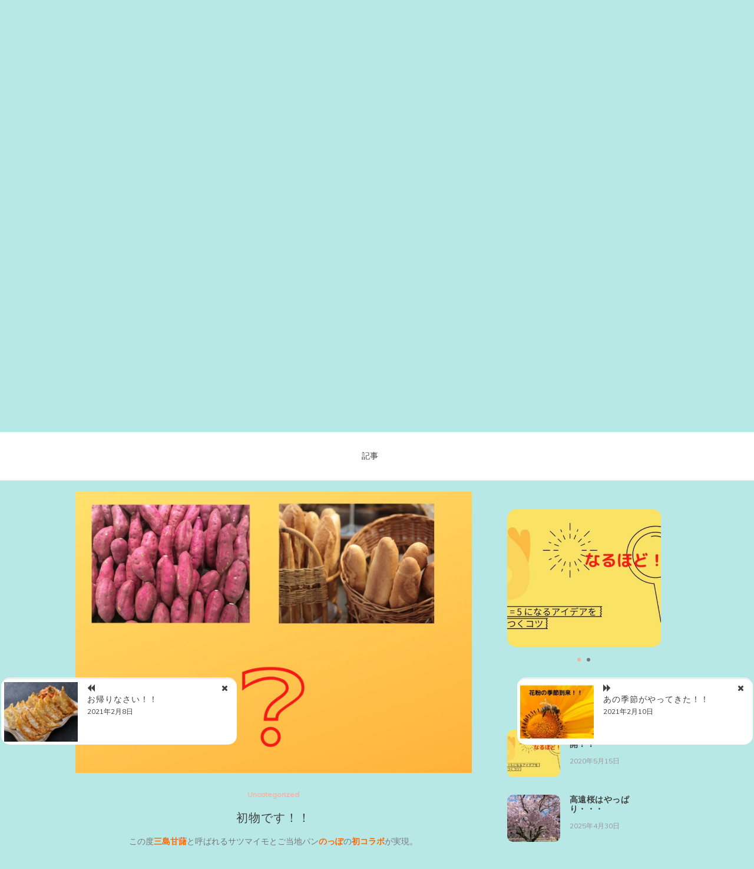

--- FILE ---
content_type: text/html; charset=UTF-8
request_url: https://www.kobatamo.com/%E5%88%9D%E7%89%A9%E3%81%A7%E3%81%99%EF%BC%81%EF%BC%81/
body_size: 17061
content:

<!doctype html>
<html lang="ja">
<head>
	<meta charset="UTF-8">
	<link rel="profile" href="https://gmpg.org/xfn/11">
	<meta name="viewport" content="width=device-width, initial-scale=1, shrink-to-fit=no">	
	<title>初物です！！ &#8211; 静岡のお茶目な行政書士</title>
<meta name='robots' content='max-image-preview:large' />
<link rel='dns-prefetch' href='//fonts.googleapis.com' />
<link rel="alternate" type="application/rss+xml" title="静岡のお茶目な行政書士 &raquo; フィード" href="https://www.kobatamo.com/feed/" />
<link rel="alternate" type="application/rss+xml" title="静岡のお茶目な行政書士 &raquo; コメントフィード" href="https://www.kobatamo.com/comments/feed/" />
<link rel="alternate" type="application/rss+xml" title="静岡のお茶目な行政書士 &raquo; 初物です！！ のコメントのフィード" href="https://www.kobatamo.com/%e5%88%9d%e7%89%a9%e3%81%a7%e3%81%99%ef%bc%81%ef%bc%81/feed/" />
<link rel="alternate" title="oEmbed (JSON)" type="application/json+oembed" href="https://www.kobatamo.com/wp-json/oembed/1.0/embed?url=https%3A%2F%2Fwww.kobatamo.com%2F%25e5%2588%259d%25e7%2589%25a9%25e3%2581%25a7%25e3%2581%2599%25ef%25bc%2581%25ef%25bc%2581%2F" />
<link rel="alternate" title="oEmbed (XML)" type="text/xml+oembed" href="https://www.kobatamo.com/wp-json/oembed/1.0/embed?url=https%3A%2F%2Fwww.kobatamo.com%2F%25e5%2588%259d%25e7%2589%25a9%25e3%2581%25a7%25e3%2581%2599%25ef%25bc%2581%25ef%25bc%2581%2F&#038;format=xml" />
<style id='wp-img-auto-sizes-contain-inline-css' type='text/css'>
img:is([sizes=auto i],[sizes^="auto," i]){contain-intrinsic-size:3000px 1500px}
/*# sourceURL=wp-img-auto-sizes-contain-inline-css */
</style>
<style id='wp-emoji-styles-inline-css' type='text/css'>

	img.wp-smiley, img.emoji {
		display: inline !important;
		border: none !important;
		box-shadow: none !important;
		height: 1em !important;
		width: 1em !important;
		margin: 0 0.07em !important;
		vertical-align: -0.1em !important;
		background: none !important;
		padding: 0 !important;
	}
/*# sourceURL=wp-emoji-styles-inline-css */
</style>
<style id='wp-block-library-inline-css' type='text/css'>
:root{--wp-block-synced-color:#7a00df;--wp-block-synced-color--rgb:122,0,223;--wp-bound-block-color:var(--wp-block-synced-color);--wp-editor-canvas-background:#ddd;--wp-admin-theme-color:#007cba;--wp-admin-theme-color--rgb:0,124,186;--wp-admin-theme-color-darker-10:#006ba1;--wp-admin-theme-color-darker-10--rgb:0,107,160.5;--wp-admin-theme-color-darker-20:#005a87;--wp-admin-theme-color-darker-20--rgb:0,90,135;--wp-admin-border-width-focus:2px}@media (min-resolution:192dpi){:root{--wp-admin-border-width-focus:1.5px}}.wp-element-button{cursor:pointer}:root .has-very-light-gray-background-color{background-color:#eee}:root .has-very-dark-gray-background-color{background-color:#313131}:root .has-very-light-gray-color{color:#eee}:root .has-very-dark-gray-color{color:#313131}:root .has-vivid-green-cyan-to-vivid-cyan-blue-gradient-background{background:linear-gradient(135deg,#00d084,#0693e3)}:root .has-purple-crush-gradient-background{background:linear-gradient(135deg,#34e2e4,#4721fb 50%,#ab1dfe)}:root .has-hazy-dawn-gradient-background{background:linear-gradient(135deg,#faaca8,#dad0ec)}:root .has-subdued-olive-gradient-background{background:linear-gradient(135deg,#fafae1,#67a671)}:root .has-atomic-cream-gradient-background{background:linear-gradient(135deg,#fdd79a,#004a59)}:root .has-nightshade-gradient-background{background:linear-gradient(135deg,#330968,#31cdcf)}:root .has-midnight-gradient-background{background:linear-gradient(135deg,#020381,#2874fc)}:root{--wp--preset--font-size--normal:16px;--wp--preset--font-size--huge:42px}.has-regular-font-size{font-size:1em}.has-larger-font-size{font-size:2.625em}.has-normal-font-size{font-size:var(--wp--preset--font-size--normal)}.has-huge-font-size{font-size:var(--wp--preset--font-size--huge)}.has-text-align-center{text-align:center}.has-text-align-left{text-align:left}.has-text-align-right{text-align:right}.has-fit-text{white-space:nowrap!important}#end-resizable-editor-section{display:none}.aligncenter{clear:both}.items-justified-left{justify-content:flex-start}.items-justified-center{justify-content:center}.items-justified-right{justify-content:flex-end}.items-justified-space-between{justify-content:space-between}.screen-reader-text{border:0;clip-path:inset(50%);height:1px;margin:-1px;overflow:hidden;padding:0;position:absolute;width:1px;word-wrap:normal!important}.screen-reader-text:focus{background-color:#ddd;clip-path:none;color:#444;display:block;font-size:1em;height:auto;left:5px;line-height:normal;padding:15px 23px 14px;text-decoration:none;top:5px;width:auto;z-index:100000}html :where(.has-border-color){border-style:solid}html :where([style*=border-top-color]){border-top-style:solid}html :where([style*=border-right-color]){border-right-style:solid}html :where([style*=border-bottom-color]){border-bottom-style:solid}html :where([style*=border-left-color]){border-left-style:solid}html :where([style*=border-width]){border-style:solid}html :where([style*=border-top-width]){border-top-style:solid}html :where([style*=border-right-width]){border-right-style:solid}html :where([style*=border-bottom-width]){border-bottom-style:solid}html :where([style*=border-left-width]){border-left-style:solid}html :where(img[class*=wp-image-]){height:auto;max-width:100%}:where(figure){margin:0 0 1em}html :where(.is-position-sticky){--wp-admin--admin-bar--position-offset:var(--wp-admin--admin-bar--height,0px)}@media screen and (max-width:600px){html :where(.is-position-sticky){--wp-admin--admin-bar--position-offset:0px}}

/*# sourceURL=wp-block-library-inline-css */
</style><style id='wp-block-paragraph-inline-css' type='text/css'>
.is-small-text{font-size:.875em}.is-regular-text{font-size:1em}.is-large-text{font-size:2.25em}.is-larger-text{font-size:3em}.has-drop-cap:not(:focus):first-letter{float:left;font-size:8.4em;font-style:normal;font-weight:100;line-height:.68;margin:.05em .1em 0 0;text-transform:uppercase}body.rtl .has-drop-cap:not(:focus):first-letter{float:none;margin-left:.1em}p.has-drop-cap.has-background{overflow:hidden}:root :where(p.has-background){padding:1.25em 2.375em}:where(p.has-text-color:not(.has-link-color)) a{color:inherit}p.has-text-align-left[style*="writing-mode:vertical-lr"],p.has-text-align-right[style*="writing-mode:vertical-rl"]{rotate:180deg}
/*# sourceURL=https://www.kobatamo.com/wp-includes/blocks/paragraph/style.min.css */
</style>
<style id='global-styles-inline-css' type='text/css'>
:root{--wp--preset--aspect-ratio--square: 1;--wp--preset--aspect-ratio--4-3: 4/3;--wp--preset--aspect-ratio--3-4: 3/4;--wp--preset--aspect-ratio--3-2: 3/2;--wp--preset--aspect-ratio--2-3: 2/3;--wp--preset--aspect-ratio--16-9: 16/9;--wp--preset--aspect-ratio--9-16: 9/16;--wp--preset--color--black: #000000;--wp--preset--color--cyan-bluish-gray: #abb8c3;--wp--preset--color--white: #ffffff;--wp--preset--color--pale-pink: #f78da7;--wp--preset--color--vivid-red: #cf2e2e;--wp--preset--color--luminous-vivid-orange: #ff6900;--wp--preset--color--luminous-vivid-amber: #fcb900;--wp--preset--color--light-green-cyan: #7bdcb5;--wp--preset--color--vivid-green-cyan: #00d084;--wp--preset--color--pale-cyan-blue: #8ed1fc;--wp--preset--color--vivid-cyan-blue: #0693e3;--wp--preset--color--vivid-purple: #9b51e0;--wp--preset--gradient--vivid-cyan-blue-to-vivid-purple: linear-gradient(135deg,rgb(6,147,227) 0%,rgb(155,81,224) 100%);--wp--preset--gradient--light-green-cyan-to-vivid-green-cyan: linear-gradient(135deg,rgb(122,220,180) 0%,rgb(0,208,130) 100%);--wp--preset--gradient--luminous-vivid-amber-to-luminous-vivid-orange: linear-gradient(135deg,rgb(252,185,0) 0%,rgb(255,105,0) 100%);--wp--preset--gradient--luminous-vivid-orange-to-vivid-red: linear-gradient(135deg,rgb(255,105,0) 0%,rgb(207,46,46) 100%);--wp--preset--gradient--very-light-gray-to-cyan-bluish-gray: linear-gradient(135deg,rgb(238,238,238) 0%,rgb(169,184,195) 100%);--wp--preset--gradient--cool-to-warm-spectrum: linear-gradient(135deg,rgb(74,234,220) 0%,rgb(151,120,209) 20%,rgb(207,42,186) 40%,rgb(238,44,130) 60%,rgb(251,105,98) 80%,rgb(254,248,76) 100%);--wp--preset--gradient--blush-light-purple: linear-gradient(135deg,rgb(255,206,236) 0%,rgb(152,150,240) 100%);--wp--preset--gradient--blush-bordeaux: linear-gradient(135deg,rgb(254,205,165) 0%,rgb(254,45,45) 50%,rgb(107,0,62) 100%);--wp--preset--gradient--luminous-dusk: linear-gradient(135deg,rgb(255,203,112) 0%,rgb(199,81,192) 50%,rgb(65,88,208) 100%);--wp--preset--gradient--pale-ocean: linear-gradient(135deg,rgb(255,245,203) 0%,rgb(182,227,212) 50%,rgb(51,167,181) 100%);--wp--preset--gradient--electric-grass: linear-gradient(135deg,rgb(202,248,128) 0%,rgb(113,206,126) 100%);--wp--preset--gradient--midnight: linear-gradient(135deg,rgb(2,3,129) 0%,rgb(40,116,252) 100%);--wp--preset--font-size--small: 13px;--wp--preset--font-size--medium: 20px;--wp--preset--font-size--large: 36px;--wp--preset--font-size--x-large: 42px;--wp--preset--spacing--20: 0.44rem;--wp--preset--spacing--30: 0.67rem;--wp--preset--spacing--40: 1rem;--wp--preset--spacing--50: 1.5rem;--wp--preset--spacing--60: 2.25rem;--wp--preset--spacing--70: 3.38rem;--wp--preset--spacing--80: 5.06rem;--wp--preset--shadow--natural: 6px 6px 9px rgba(0, 0, 0, 0.2);--wp--preset--shadow--deep: 12px 12px 50px rgba(0, 0, 0, 0.4);--wp--preset--shadow--sharp: 6px 6px 0px rgba(0, 0, 0, 0.2);--wp--preset--shadow--outlined: 6px 6px 0px -3px rgb(255, 255, 255), 6px 6px rgb(0, 0, 0);--wp--preset--shadow--crisp: 6px 6px 0px rgb(0, 0, 0);}:where(.is-layout-flex){gap: 0.5em;}:where(.is-layout-grid){gap: 0.5em;}body .is-layout-flex{display: flex;}.is-layout-flex{flex-wrap: wrap;align-items: center;}.is-layout-flex > :is(*, div){margin: 0;}body .is-layout-grid{display: grid;}.is-layout-grid > :is(*, div){margin: 0;}:where(.wp-block-columns.is-layout-flex){gap: 2em;}:where(.wp-block-columns.is-layout-grid){gap: 2em;}:where(.wp-block-post-template.is-layout-flex){gap: 1.25em;}:where(.wp-block-post-template.is-layout-grid){gap: 1.25em;}.has-black-color{color: var(--wp--preset--color--black) !important;}.has-cyan-bluish-gray-color{color: var(--wp--preset--color--cyan-bluish-gray) !important;}.has-white-color{color: var(--wp--preset--color--white) !important;}.has-pale-pink-color{color: var(--wp--preset--color--pale-pink) !important;}.has-vivid-red-color{color: var(--wp--preset--color--vivid-red) !important;}.has-luminous-vivid-orange-color{color: var(--wp--preset--color--luminous-vivid-orange) !important;}.has-luminous-vivid-amber-color{color: var(--wp--preset--color--luminous-vivid-amber) !important;}.has-light-green-cyan-color{color: var(--wp--preset--color--light-green-cyan) !important;}.has-vivid-green-cyan-color{color: var(--wp--preset--color--vivid-green-cyan) !important;}.has-pale-cyan-blue-color{color: var(--wp--preset--color--pale-cyan-blue) !important;}.has-vivid-cyan-blue-color{color: var(--wp--preset--color--vivid-cyan-blue) !important;}.has-vivid-purple-color{color: var(--wp--preset--color--vivid-purple) !important;}.has-black-background-color{background-color: var(--wp--preset--color--black) !important;}.has-cyan-bluish-gray-background-color{background-color: var(--wp--preset--color--cyan-bluish-gray) !important;}.has-white-background-color{background-color: var(--wp--preset--color--white) !important;}.has-pale-pink-background-color{background-color: var(--wp--preset--color--pale-pink) !important;}.has-vivid-red-background-color{background-color: var(--wp--preset--color--vivid-red) !important;}.has-luminous-vivid-orange-background-color{background-color: var(--wp--preset--color--luminous-vivid-orange) !important;}.has-luminous-vivid-amber-background-color{background-color: var(--wp--preset--color--luminous-vivid-amber) !important;}.has-light-green-cyan-background-color{background-color: var(--wp--preset--color--light-green-cyan) !important;}.has-vivid-green-cyan-background-color{background-color: var(--wp--preset--color--vivid-green-cyan) !important;}.has-pale-cyan-blue-background-color{background-color: var(--wp--preset--color--pale-cyan-blue) !important;}.has-vivid-cyan-blue-background-color{background-color: var(--wp--preset--color--vivid-cyan-blue) !important;}.has-vivid-purple-background-color{background-color: var(--wp--preset--color--vivid-purple) !important;}.has-black-border-color{border-color: var(--wp--preset--color--black) !important;}.has-cyan-bluish-gray-border-color{border-color: var(--wp--preset--color--cyan-bluish-gray) !important;}.has-white-border-color{border-color: var(--wp--preset--color--white) !important;}.has-pale-pink-border-color{border-color: var(--wp--preset--color--pale-pink) !important;}.has-vivid-red-border-color{border-color: var(--wp--preset--color--vivid-red) !important;}.has-luminous-vivid-orange-border-color{border-color: var(--wp--preset--color--luminous-vivid-orange) !important;}.has-luminous-vivid-amber-border-color{border-color: var(--wp--preset--color--luminous-vivid-amber) !important;}.has-light-green-cyan-border-color{border-color: var(--wp--preset--color--light-green-cyan) !important;}.has-vivid-green-cyan-border-color{border-color: var(--wp--preset--color--vivid-green-cyan) !important;}.has-pale-cyan-blue-border-color{border-color: var(--wp--preset--color--pale-cyan-blue) !important;}.has-vivid-cyan-blue-border-color{border-color: var(--wp--preset--color--vivid-cyan-blue) !important;}.has-vivid-purple-border-color{border-color: var(--wp--preset--color--vivid-purple) !important;}.has-vivid-cyan-blue-to-vivid-purple-gradient-background{background: var(--wp--preset--gradient--vivid-cyan-blue-to-vivid-purple) !important;}.has-light-green-cyan-to-vivid-green-cyan-gradient-background{background: var(--wp--preset--gradient--light-green-cyan-to-vivid-green-cyan) !important;}.has-luminous-vivid-amber-to-luminous-vivid-orange-gradient-background{background: var(--wp--preset--gradient--luminous-vivid-amber-to-luminous-vivid-orange) !important;}.has-luminous-vivid-orange-to-vivid-red-gradient-background{background: var(--wp--preset--gradient--luminous-vivid-orange-to-vivid-red) !important;}.has-very-light-gray-to-cyan-bluish-gray-gradient-background{background: var(--wp--preset--gradient--very-light-gray-to-cyan-bluish-gray) !important;}.has-cool-to-warm-spectrum-gradient-background{background: var(--wp--preset--gradient--cool-to-warm-spectrum) !important;}.has-blush-light-purple-gradient-background{background: var(--wp--preset--gradient--blush-light-purple) !important;}.has-blush-bordeaux-gradient-background{background: var(--wp--preset--gradient--blush-bordeaux) !important;}.has-luminous-dusk-gradient-background{background: var(--wp--preset--gradient--luminous-dusk) !important;}.has-pale-ocean-gradient-background{background: var(--wp--preset--gradient--pale-ocean) !important;}.has-electric-grass-gradient-background{background: var(--wp--preset--gradient--electric-grass) !important;}.has-midnight-gradient-background{background: var(--wp--preset--gradient--midnight) !important;}.has-small-font-size{font-size: var(--wp--preset--font-size--small) !important;}.has-medium-font-size{font-size: var(--wp--preset--font-size--medium) !important;}.has-large-font-size{font-size: var(--wp--preset--font-size--large) !important;}.has-x-large-font-size{font-size: var(--wp--preset--font-size--x-large) !important;}
/*# sourceURL=global-styles-inline-css */
</style>

<style id='classic-theme-styles-inline-css' type='text/css'>
/*! This file is auto-generated */
.wp-block-button__link{color:#fff;background-color:#32373c;border-radius:9999px;box-shadow:none;text-decoration:none;padding:calc(.667em + 2px) calc(1.333em + 2px);font-size:1.125em}.wp-block-file__button{background:#32373c;color:#fff;text-decoration:none}
/*# sourceURL=/wp-includes/css/classic-themes.min.css */
</style>
<link rel='stylesheet' id='toc-screen-css' href='https://www.kobatamo.com/wp-content/plugins/table-of-contents-plus/screen.min.css?ver=2411.1' type='text/css' media='all' />
<style id='akismet-widget-style-inline-css' type='text/css'>

			.a-stats {
				--akismet-color-mid-green: #357b49;
				--akismet-color-white: #fff;
				--akismet-color-light-grey: #f6f7f7;

				max-width: 350px;
				width: auto;
			}

			.a-stats * {
				all: unset;
				box-sizing: border-box;
			}

			.a-stats strong {
				font-weight: 600;
			}

			.a-stats a.a-stats__link,
			.a-stats a.a-stats__link:visited,
			.a-stats a.a-stats__link:active {
				background: var(--akismet-color-mid-green);
				border: none;
				box-shadow: none;
				border-radius: 8px;
				color: var(--akismet-color-white);
				cursor: pointer;
				display: block;
				font-family: -apple-system, BlinkMacSystemFont, 'Segoe UI', 'Roboto', 'Oxygen-Sans', 'Ubuntu', 'Cantarell', 'Helvetica Neue', sans-serif;
				font-weight: 500;
				padding: 12px;
				text-align: center;
				text-decoration: none;
				transition: all 0.2s ease;
			}

			/* Extra specificity to deal with TwentyTwentyOne focus style */
			.widget .a-stats a.a-stats__link:focus {
				background: var(--akismet-color-mid-green);
				color: var(--akismet-color-white);
				text-decoration: none;
			}

			.a-stats a.a-stats__link:hover {
				filter: brightness(110%);
				box-shadow: 0 4px 12px rgba(0, 0, 0, 0.06), 0 0 2px rgba(0, 0, 0, 0.16);
			}

			.a-stats .count {
				color: var(--akismet-color-white);
				display: block;
				font-size: 1.5em;
				line-height: 1.4;
				padding: 0 13px;
				white-space: nowrap;
			}
		
/*# sourceURL=akismet-widget-style-inline-css */
</style>
<link rel='stylesheet' id='kenwheeler-slicktheme-css' href='https://www.kobatamo.com/wp-content/themes/new-blog/css/slick-theme.css?ver=1.9.0' type='text/css' media='all' />
<link rel='stylesheet' id='bootstrap-css' href='https://www.kobatamo.com/wp-content/themes/new-blog/css/bootstrap.css?ver=4.1.1' type='text/css' media='all' />
<link rel='stylesheet' id='new-blog-style-css' href='https://www.kobatamo.com/wp-content/themes/new-blog/style.css?ver=6.9' type='text/css' media='all' />
<link rel='stylesheet' id='kenwheeler-slick-css' href='https://www.kobatamo.com/wp-content/themes/new-blog/css/slick.css?ver=1.9.0' type='text/css' media='all' />
<link rel='stylesheet' id='new-blog-sidenav-css' href='https://www.kobatamo.com/wp-content/themes/new-blog/css/sidenav.css?ver=1.0.0' type='text/css' media='all' />
<link rel='stylesheet' id='font-awesome-css' href='https://www.kobatamo.com/wp-content/themes/new-blog/css/font-awesome.css?ver=1.9.0' type='text/css' media='all' />
<link rel='stylesheet' id='google-webfonts-css' href='//fonts.googleapis.com/css?family=Kaushan+Script|Poppins|Muli' type='text/css' media='all' />
<script type="text/javascript" src="https://www.kobatamo.com/wp-includes/js/jquery/jquery.min.js?ver=3.7.1" id="jquery-core-js"></script>
<script type="text/javascript" src="https://www.kobatamo.com/wp-includes/js/jquery/jquery-migrate.min.js?ver=3.4.1" id="jquery-migrate-js"></script>
<link rel="https://api.w.org/" href="https://www.kobatamo.com/wp-json/" /><link rel="alternate" title="JSON" type="application/json" href="https://www.kobatamo.com/wp-json/wp/v2/posts/1035" /><link rel="EditURI" type="application/rsd+xml" title="RSD" href="https://www.kobatamo.com/xmlrpc.php?rsd" />
<meta name="generator" content="WordPress 6.9" />
<link rel="canonical" href="https://www.kobatamo.com/%e5%88%9d%e7%89%a9%e3%81%a7%e3%81%99%ef%bc%81%ef%bc%81/" />
<link rel='shortlink' href='https://www.kobatamo.com/?p=1035' />
<link rel="pingback" href="https://www.kobatamo.com/xmlrpc.php">	<style type="text/css">
    
    /* highlight active menu */
    li.current-menu-item {   
        color: #a08700  ; 
    }
    
    /* main width */
    .banner-holder .container-fluid {
	width: 80% ;

    }
 
    /* UPPERCASE */
    .category1, .category2, .category3, .category4  {
		text-transform: uppercase ;

    }
    .post-auther-edit-1, .post-auther-edit-2, .post-auther-edit-3, .post-auther-edit-4  {
		text-transform: uppercase ;
    }
    .leave-comment  {
		text-transform: uppercase ;

    }
    .read-more  {
		text-transform: uppercase ;

    }
    .widget-title, .most1, .most2, .most3, .most4 {
        text-transform: uppercase ;
    }
    #primary-menu {
        text-transform: uppercase ;
    }   
    </style>
<style type="text/css">.recentcomments a{display:inline !important;padding:0 !important;margin:0 !important;}</style>		<style type="text/css">
					.site-title a,
			.site-description {
				color: #2d6820;
			}
				</style>
		<style type="text/css" id="custom-background-css">
body.custom-background { background-color: #b7e8e6; }
</style>
	</head>

<body class="wp-singular post-template-default single single-post postid-1035 single-format-standard custom-background wp-embed-responsive wp-theme-new-blog"  >
<div id="page" class="site">
	<a class="skip-link screen-reader-text" href="#content">コンテンツへスキップ</a>

	<header id="masthead" class="site-header ">
<!-- Logo -->
		 
			<div>
			 </div> 					<div class="container-header">
				<div class="min-height-150">
				<div id="wp-custom-header" class="wp-custom-header"><img src="https://www.kobatamo.com/wp-content/themes/new-blog/images/default-header-image.jpg" width="1400" height="675" alt="" decoding="async" fetchpriority="high" /></div>	
				</div>
				<!-- Title -->
				<div class=" logo text-center mx-auto overlays ">
					<h1 class="site-title"><a href="https://www.kobatamo.com/" rel="home">静岡のお茶目な行政書士</a></h1>
										<p class="site-description">目からウロコの情報をあなたに!!</p>
									</div>
			</div>
			
		<div class="text-center pt-3 pb-3 navbar-expand-lg" > 
			<!-- Navbar -->
			<nav class="navbar ">
        		<div class="container">
						<div class="float-left">
						<!-- left nav -->
													</div>
						<div class='float-right'>
							<!-- Right nav -->
							<ul class="search-tab">
								<li><a href="javascript:;" class="toggle" id="sidenav-toggle" ><span class="fa fa-bars" aria-hidden="true"></span></a></li>
							</ul>
						</div>			
			  </div>
			</nav>
		</div>

    <!-- side nav -->

    <nav class="sidenav" data-sidenav data-sidenav-toggle="#sidenav-toggle">
		<a id ="closebtn" href="javascript:void(0)" class="closebtn">&times;</a>

      <div class="sidenav-brand logo text-left">
          <p class="site-title"><a href="https://www.kobatamo.com/" rel="home">静岡のお茶目な行政書士</a></p>
      </div>
        <div class="sidenav-header"  action="https://www.kobatamo.com">
        <form class="search-form"  action="https://www.kobatamo.com" >
          <input name="s" value=" " class="form-control mr-sm-2" type="search" placeholder="検索"" aria-label="Search">
          <button class="btn search-submit" type="submit"><span class="fa fa-search" aria-hidden="true"></span></button>
        </form>
</div>			<nav id ="side_nav" class=" navbar navbar-expand-sm " role="navigation">
									</nav>
 
    </nav>

		<!-- end side nav -->

	<!-- banner slider -->

			
		<!-- end banner slider -->

		
  </header><!-- #masthead -->
	
	<div id="content" class="site-content">
		<!-- Main menu -->
		<nav id="main_nav" class="sticky-top navbar navbar-expand-lg  " role="navigation">
						<!-- Brand and toggle get grouped for better mobile display -->
													<button class="navbar-toggler" type="button" data-toggle="collapse" data-target="#collapse-1" aria-controls="bs-example-navbar-collapse-1" aria-expanded="false" aria-label="Toggle navigation">
								<span class="fa fa-bars"></span>
							</button>
						<div id="collapse-1" class="collapse navbar-collapse"><ul id="menu-home" class="nav navbar-nav mx-auto"><li itemscope="itemscope" itemtype="https://www.schema.org/SiteNavigationElement" id="menu-item-71" class="menu-item menu-item-type-post_type menu-item-object-page current_page_parent menu-item-71 nav-item"><a title="記事" href="https://www.kobatamo.com/sample-page/" class="nav-link">記事</a></li>
</ul></div>				</nav>
		<!-- End Main menu -->

<div id="primary" class="content-area" onLoad="window.scroll(0, 500)">
	<main id="main" class="site-main">
		<section  class="middle-content inner-content">
		<div class="container-fluid">
			<div id ="scroll-top" class="row">
			<div class="col-lg-8">
												<div class="detail-block">
							<section>
								<article id="post-1035" class="post-1035 post type-post status-publish format-standard has-post-thumbnail hentry category-uncategorized">

									<div class="thumb">
										<img width="1747" height="1240" src="https://www.kobatamo.com/wp-content/uploads/2021/02/311ab3bf52b8fc459b2618e1686ab8e3-1.jpg" class="attachment-post-thumbnail size-post-thumbnail wp-post-image" alt="" decoding="async" srcset="https://www.kobatamo.com/wp-content/uploads/2021/02/311ab3bf52b8fc459b2618e1686ab8e3-1.jpg 1747w, https://www.kobatamo.com/wp-content/uploads/2021/02/311ab3bf52b8fc459b2618e1686ab8e3-1-300x213.jpg 300w, https://www.kobatamo.com/wp-content/uploads/2021/02/311ab3bf52b8fc459b2618e1686ab8e3-1-1024x727.jpg 1024w, https://www.kobatamo.com/wp-content/uploads/2021/02/311ab3bf52b8fc459b2618e1686ab8e3-1-768x545.jpg 768w, https://www.kobatamo.com/wp-content/uploads/2021/02/311ab3bf52b8fc459b2618e1686ab8e3-1-1536x1090.jpg 1536w" sizes="(max-width: 1747px) 100vw, 1747px" />										<div class="thumb-body text-justifys">
											<header class="entry-header">
												<span class ="mt-4 cat"> <a href="https://www.kobatamo.com/category/uncategorized/" rel="category tag">Uncategorized</a> </span>
												<h1 class="entry-title card-title">初物です！！</h1>											</header>
											
<p>この度<span class="has-inline-color has-luminous-vivid-orange-color"><strong>三島甘藷</strong></span>と呼ばれるサツマイモとご当地パン<span class="has-inline-color has-luminous-vivid-orange-color"><strong>のっぽ</strong></span>の<span class="has-inline-color has-luminous-vivid-orange-color"><strong>初コラボ</strong></span>が実現。</p>



<p>1978年に誕生した県民の認知度も高いのっぽパンは、これまでも色んな食材</p>



<p>とコラボはしていたが<span class="has-inline-color has-luminous-vivid-orange-color"><strong>自治体とのコラボは初。</strong></span></p>



<p>今回の商品はクリームに混ぜるサツマイモペーストに地元食材三島甘藷を使用</p>



<p><span class="has-inline-color has-luminous-vivid-orange-color"><strong>パッケージ</strong></span>は地元のアイドルキャラクター<span class="has-inline-color has-luminous-vivid-orange-color"><strong>みしまるくん、みしまるこちゃん</strong></span>も</p>



<p>使用と三島を全面的にPRした商品となっている。</p>



<p><span class="has-inline-color has-luminous-vivid-orange-color"><strong>３４ｃｍの長さ</strong></span>が特徴のソウルフード。その長さのように末永く県民に愛される</p>



<p>商品となって欲しいものです。　<span class="has-inline-color has-vivid-red-color"><strong>見つけたら是非ご賞味あれ！！</strong></span></p>
											<div class="clearfix"> </div>
											<footer>
												<div class="coment-share">
													<div class="tag-date-comment">
														<ul class="date-comment">
														<li> <span class="posted-on "><a href="https://www.kobatamo.com/2021/02/" rel="bookmark"><time class="entry-date published updated" datetime="2021年2月9日">2021年2月9日</time></a></span></li>
														<li></li>
														<li> 
															<span class="date"><a><i class="fa fa-clock-o"></i><span class="pl-1"> 5年															</span></a></span>
														</li>
														<li> <li><span class="date"><a><i class="fa fa-pencil-square-o"></i><span class="pl-1"> 1単語</span></a></span></li> </li>																						
														<li></li>
														
														</ul>
													</div>
													
												</div>
												<span class ="tag"> </span>
											</footer>
										</div>
									</div>
								</article><!-- #post-1035 -->

							</section>
							<div class =" mt-5 mb-5"> 
							
	<nav class="navigation post-navigation" aria-label="投稿">
		<h2 class="screen-reader-text">投稿ナビゲーション</h2>
		<div class="nav-links"><div class="nav-previous"><a href="https://www.kobatamo.com/%e3%81%8a%e5%b8%b0%e3%82%8a%e3%81%aa%e3%81%95%e3%81%84%ef%bc%81%ef%bc%81/" rel="prev">過去の投稿</a></div><div class="nav-next"><a href="https://www.kobatamo.com/%e3%81%82%e3%81%ae%e5%ad%a3%e7%af%80%e3%81%8c%e3%82%84%e3%81%a3%e3%81%a6%e3%81%8d%e3%81%9f%ef%bc%81%ef%bc%81/" rel="next">次の投稿</a></div></div>
	</nav> 
							</div>
														<section>
							<article id="post-1035" class="post-1035 post type-post status-publish format-standard has-post-thumbnail hentry category-uncategorized">

								<div class="author">
									<div class="title-holder text-center other-title">
										<h2>投稿者</h2>
									</div>
									<div class="media">
																				<div class="img-holder mr-4">
										<img alt='' src='https://secure.gravatar.com/avatar/d6d2ff3a67b9926bc0af5a3e4255ff7f7f3c5660f8a962b186ad116cd24c645c?s=100&#038;d=wavatar&#038;r=g' srcset='https://secure.gravatar.com/avatar/d6d2ff3a67b9926bc0af5a3e4255ff7f7f3c5660f8a962b186ad116cd24c645c?s=200&#038;d=wavatar&#038;r=g 2x' class='avatar avatar-100 photo' height='100' width='100' decoding='async'/>										</div>
																				<div class="media-body">
											<header class="entry-header">
											<div class="title-share">
												<div class= "w-100">
													<span class="byline"> by <span class="author vcard mr-auto">
			<a class="url fn n" href="https://www.kobatamo.com/author/kobayashitamotsu/">kobayashitamotsu</a></span>&nbsp</span> 
												</div>
																								<div>
												info@gyouseikoba-you.com												</div>
																							</div>
											</header>
																						<div >
																						</div>
																					</div>
									</div>
								</div>
							</article>
							</section>
														<section>
							 
							<div class="related-posts">
								<div class="title-holder text-center other-title">
									<h2>関連投稿</h2>
								</div>
								<div class="row">
																	<div class="col-md-6">
										<article id="post-2474" class="post-2474 post type-post status-publish format-standard has-post-thumbnail hentry category-uncategorized">
											<div class="card">
											
		<a class="post-thumbnail img-holder" href="https://www.kobatamo.com/%e9%ab%98%e9%81%a0%e6%a1%9c%e3%81%af%e3%82%84%e3%81%a3%e3%81%b1%e3%82%8a%e3%83%bb%e3%83%bb%e3%83%bb/" aria-hidden="true" tabindex="-1">
			<img width="700" height="485" src="https://www.kobatamo.com/wp-content/uploads/2025/04/e96071c8fe36ac2a7c3bc88f9fbff2a1-700x485.jpg" class="card-img-top wp-post-image" alt="高遠桜はやっぱり・・・" decoding="async" loading="lazy" />		</a>
														<div class="card-body">
													<header class="entry-header">
														<div class="tag-date-comment">
																															<span class ="cat"> <a href="https://www.kobatamo.com/category/uncategorized/" rel="category tag">Uncategorized</a> </span>
																														<ul class="date-comment">
																																	<li> <span class="posted-on "><a href="https://www.kobatamo.com/2025/04/" rel="bookmark"><time class="entry-date published updated" datetime="2025年4月30日">2025年4月30日</time></a></span></li>
																
																																	<li> 
																	<span class="date"><a><i class="fa fa-clock-o"></i><span class="pl-1"> 9か月																	</span></a></span>
																	</li>										
																
																	<li></li>
															</ul>
																														<span class ="tag"> </span>
																													</div>
														<h3 class="entry-title"><a href="https://www.kobatamo.com/%e9%ab%98%e9%81%a0%e6%a1%9c%e3%81%af%e3%82%84%e3%81%a3%e3%81%b1%e3%82%8a%e3%83%bb%e3%83%bb%e3%83%bb/" rel="bookmark">高遠桜はやっぱり・・・</a></h3>													</header>
													
														<p class="text-justify">先日、有名な高遠桜を鑑賞しに、長野県まで足を [&hellip;]</p>
																																								<footer>
														<a class=" btn" href="https://www.kobatamo.com/%e9%ab%98%e9%81%a0%e6%a1%9c%e3%81%af%e3%82%84%e3%81%a3%e3%81%b1%e3%82%8a%e3%83%bb%e3%83%bb%e3%83%bb/">続きを読む</a>
													</footer>
													
												</div>
											</div>
										</article><!-- #post-2474 -->
									</div>
																	<div class="col-md-6">
										<article id="post-2470" class="post-2470 post type-post status-publish format-standard has-post-thumbnail hentry category-uncategorized">
											<div class="card">
											
		<a class="post-thumbnail img-holder" href="https://www.kobatamo.com/%e5%b0%be%e5%bc%b5%e3%81%ae%e6%a1%9c%e3%81%af%e3%81%84%e3%81%8b%e3%81%ab%e3%83%bb%e3%83%bb%e3%83%bb/" aria-hidden="true" tabindex="-1">
			<img width="700" height="485" src="https://www.kobatamo.com/wp-content/uploads/2024/04/PXL_20240401_064956223.MP_-700x485.jpg" class="card-img-top wp-post-image" alt="尾張の桜はいかに・・・" decoding="async" loading="lazy" />		</a>
														<div class="card-body">
													<header class="entry-header">
														<div class="tag-date-comment">
																															<span class ="cat"> <a href="https://www.kobatamo.com/category/uncategorized/" rel="category tag">Uncategorized</a> </span>
																														<ul class="date-comment">
																																	<li> <span class="posted-on "><a href="https://www.kobatamo.com/2024/04/" rel="bookmark"><time class="entry-date published updated" datetime="2024年4月10日">2024年4月10日</time></a></span></li>
																
																																	<li> 
																	<span class="date"><a><i class="fa fa-clock-o"></i><span class="pl-1"> 2年																	</span></a></span>
																	</li>										
																
																	<li></li>
															</ul>
																														<span class ="tag"> </span>
																													</div>
														<h3 class="entry-title"><a href="https://www.kobatamo.com/%e5%b0%be%e5%bc%b5%e3%81%ae%e6%a1%9c%e3%81%af%e3%81%84%e3%81%8b%e3%81%ab%e3%83%bb%e3%83%bb%e3%83%bb/" rel="bookmark">尾張の桜はいかに・・・</a></h3>													</header>
													
														<p class="text-justify">今年の桜の開花は、思いのほか遅かったですね。 [&hellip;]</p>
																																								<footer>
														<a class=" btn" href="https://www.kobatamo.com/%e5%b0%be%e5%bc%b5%e3%81%ae%e6%a1%9c%e3%81%af%e3%81%84%e3%81%8b%e3%81%ab%e3%83%bb%e3%83%bb%e3%83%bb/">続きを読む</a>
													</footer>
													
												</div>
											</div>
										</article><!-- #post-2470 -->
									</div>
																	<div class="col-md-6">
										<article id="post-2465" class="post-2465 post type-post status-publish format-standard has-post-thumbnail hentry category-uncategorized">
											<div class="card">
											
		<a class="post-thumbnail img-holder" href="https://www.kobatamo.com/%e6%b2%b3%e6%b4%a5%e6%a1%9c%e3%82%92%e8%a6%8b%e3%81%9f/" aria-hidden="true" tabindex="-1">
			<img width="700" height="485" src="https://www.kobatamo.com/wp-content/uploads/2024/02/image000000-700x485.jpg" class="card-img-top wp-post-image" alt="河津桜を見た" decoding="async" loading="lazy" />		</a>
														<div class="card-body">
													<header class="entry-header">
														<div class="tag-date-comment">
																															<span class ="cat"> <a href="https://www.kobatamo.com/category/uncategorized/" rel="category tag">Uncategorized</a> </span>
																														<ul class="date-comment">
																																	<li> <span class="posted-on "><a href="https://www.kobatamo.com/2024/02/" rel="bookmark"><time class="entry-date published updated" datetime="2024年2月22日">2024年2月22日</time></a></span></li>
																
																																	<li> 
																	<span class="date"><a><i class="fa fa-clock-o"></i><span class="pl-1"> 2年																	</span></a></span>
																	</li>										
																
																	<li></li>
															</ul>
																														<span class ="tag"> </span>
																													</div>
														<h3 class="entry-title"><a href="https://www.kobatamo.com/%e6%b2%b3%e6%b4%a5%e6%a1%9c%e3%82%92%e8%a6%8b%e3%81%9f/" rel="bookmark">河津桜を見た</a></h3>													</header>
													
														<p class="text-justify">今月は、伊豆に仕事の用件があったため、訪問し [&hellip;]</p>
																																								<footer>
														<a class=" btn" href="https://www.kobatamo.com/%e6%b2%b3%e6%b4%a5%e6%a1%9c%e3%82%92%e8%a6%8b%e3%81%9f/">続きを読む</a>
													</footer>
													
												</div>
											</div>
										</article><!-- #post-2465 -->
									</div>
																	<div class="col-md-6">
										<article id="post-2458" class="post-2458 post type-post status-publish format-standard has-post-thumbnail hentry category-uncategorized">
											<div class="card">
											
		<a class="post-thumbnail img-holder" href="https://www.kobatamo.com/%e6%a8%aa%e6%b5%9c%e8%a8%aa%e5%95%8f/" aria-hidden="true" tabindex="-1">
			<img width="364" height="485" src="https://www.kobatamo.com/wp-content/uploads/2024/01/PXL_20240125_233009742-002-scaled.jpg" class="card-img-top wp-post-image" alt="横浜訪問" decoding="async" loading="lazy" srcset="https://www.kobatamo.com/wp-content/uploads/2024/01/PXL_20240125_233009742-002-scaled.jpg 1922w, https://www.kobatamo.com/wp-content/uploads/2024/01/PXL_20240125_233009742-002-225x300.jpg 225w, https://www.kobatamo.com/wp-content/uploads/2024/01/PXL_20240125_233009742-002-769x1024.jpg 769w, https://www.kobatamo.com/wp-content/uploads/2024/01/PXL_20240125_233009742-002-768x1023.jpg 768w" sizes="auto, (max-width: 364px) 100vw, 364px" />		</a>
														<div class="card-body">
													<header class="entry-header">
														<div class="tag-date-comment">
																															<span class ="cat"> <a href="https://www.kobatamo.com/category/uncategorized/" rel="category tag">Uncategorized</a> </span>
																														<ul class="date-comment">
																																	<li> <span class="posted-on "><a href="https://www.kobatamo.com/2024/01/" rel="bookmark"><time class="entry-date published updated" datetime="2024年1月29日">2024年1月29日</time></a></span></li>
																
																																	<li> 
																	<span class="date"><a><i class="fa fa-clock-o"></i><span class="pl-1"> 2年																	</span></a></span>
																	</li>										
																
																	<li></li>
															</ul>
																														<span class ="tag"> </span>
																													</div>
														<h3 class="entry-title"><a href="https://www.kobatamo.com/%e6%a8%aa%e6%b5%9c%e8%a8%aa%e5%95%8f/" rel="bookmark">横浜訪問</a></h3>													</header>
													
														<p class="text-justify">今月は、新旧が融合した美しい町、横浜を仕事の [&hellip;]</p>
																																								<footer>
														<a class=" btn" href="https://www.kobatamo.com/%e6%a8%aa%e6%b5%9c%e8%a8%aa%e5%95%8f/">続きを読む</a>
													</footer>
													
												</div>
											</div>
										</article><!-- #post-2458 -->
									</div>
																</div>
							</div>
							</section>
							
							
<div id="comments" class="comments-area">

		<div id="respond" class="comment-respond">
		<h3 id="reply-title" class="comment-reply-title">コメントを残す <small><a rel="nofollow" id="cancel-comment-reply-link" href="/%E5%88%9D%E7%89%A9%E3%81%A7%E3%81%99%EF%BC%81%EF%BC%81/#respond" style="display:none;">コメントをキャンセル</a></small></h3><form action="https://www.kobatamo.com/wp-comments-post.php" method="post" id="commentform" class="comment-form"><p class="comment-notes"><span id="email-notes">メールアドレスが公開されることはありません。</span> <span class="required-field-message"><span class="required">※</span> が付いている欄は必須項目です</span></p><p class="comment-form-comment"><label for="comment">コメント <span class="required">※</span></label> <textarea id="comment" name="comment" cols="45" rows="8" maxlength="65525" required></textarea></p><p class="comment-form-author"><label for="author">名前 <span class="required">※</span></label> <input id="author" name="author" type="text" value="" size="30" maxlength="245" autocomplete="name" required /></p>
<p class="comment-form-email"><label for="email">メール <span class="required">※</span></label> <input id="email" name="email" type="email" value="" size="30" maxlength="100" aria-describedby="email-notes" autocomplete="email" required /></p>
<p class="comment-form-url"><label for="url">サイト</label> <input id="url" name="url" type="url" value="" size="30" maxlength="200" autocomplete="url" /></p>
<p class="comment-form-cookies-consent"><input id="wp-comment-cookies-consent" name="wp-comment-cookies-consent" type="checkbox" value="yes" /> <label for="wp-comment-cookies-consent">次回のコメントで使用するためブラウザーに自分の名前、メールアドレス、サイトを保存する。</label></p>
<p class="form-submit"><input name="submit" type="submit" id="submit" class="submit" value="コメントを送信" /> <input type='hidden' name='comment_post_ID' value='1035' id='comment_post_ID' />
<input type='hidden' name='comment_parent' id='comment_parent' value='0' />
</p><p style="display: none;"><input type="hidden" id="akismet_comment_nonce" name="akismet_comment_nonce" value="aa753f75af" /></p><p style="display: none !important;" class="akismet-fields-container" data-prefix="ak_"><label>&#916;<textarea name="ak_hp_textarea" cols="45" rows="8" maxlength="100"></textarea></label><input type="hidden" id="ak_js_1" name="ak_js" value="5"/><script>document.getElementById( "ak_js_1" ).setAttribute( "value", ( new Date() ).getTime() );</script></p></form>	</div><!-- #respond -->
	</div><!-- #comments -->
							
						</div>
						 

				</div>
								<div class=" sidebar-1 col-lg-4">
						<aside id="sidebar-1" class="widget-area">
	<div class="sidebar">

		<div class="post-slider block">
				<div class="item">
			<div class="img-holder">
					<a class="post-thumbnail" href="https://www.kobatamo.com/%e4%ba%8b%e5%8b%99%e6%89%80%e9%96%8b%e8%a8%ad%e3%80%82%e3%83%96%e3%83%ad%e3%82%b0%e5%85%ac%e9%96%8b%ef%bc%81%ef%bc%81/" aria-hidden="true" tabindex="-1">
			<img width="450" height="401" src="https://www.kobatamo.com/wp-content/uploads/2020/04/34eeef9ad11d89fd1433c48ee18b4047-450x401.jpg" class="attachment-new-blog-sidebar-thumbnail size-new-blog-sidebar-thumbnail wp-post-image" alt="事務所開設。ブログ公開！！" decoding="async" loading="lazy" srcset="https://www.kobatamo.com/wp-content/uploads/2020/04/34eeef9ad11d89fd1433c48ee18b4047-450x401.jpg 450w, https://www.kobatamo.com/wp-content/uploads/2020/04/34eeef9ad11d89fd1433c48ee18b4047-90x80.jpg 90w" sizes="auto, (max-width: 450px) 100vw, 450px" />		</a>

		
					<div class="caption">
										<span class ="cat"> <a href="https://www.kobatamo.com/category/uncategorized/" rel="category tag">Uncategorized</a> </span>
										<h5><a href="https://www.kobatamo.com/%e4%ba%8b%e5%8b%99%e6%89%80%e9%96%8b%e8%a8%ad%e3%80%82%e3%83%96%e3%83%ad%e3%82%b0%e5%85%ac%e9%96%8b%ef%bc%81%ef%bc%81/" rel="bookmark">事務所開設。ブログ公開！！</a></h5>				</div>
			</div>
		</div>
				<div class="item">
			<div class="img-holder">
					<a class="post-thumbnail" href="https://www.kobatamo.com/%e9%ab%98%e9%81%a0%e6%a1%9c%e3%81%af%e3%82%84%e3%81%a3%e3%81%b1%e3%82%8a%e3%83%bb%e3%83%bb%e3%83%bb/" aria-hidden="true" tabindex="-1">
			<img width="450" height="401" src="https://www.kobatamo.com/wp-content/uploads/2025/04/e96071c8fe36ac2a7c3bc88f9fbff2a1-450x401.jpg" class="attachment-new-blog-sidebar-thumbnail size-new-blog-sidebar-thumbnail wp-post-image" alt="高遠桜はやっぱり・・・" decoding="async" loading="lazy" srcset="https://www.kobatamo.com/wp-content/uploads/2025/04/e96071c8fe36ac2a7c3bc88f9fbff2a1-450x401.jpg 450w, https://www.kobatamo.com/wp-content/uploads/2025/04/e96071c8fe36ac2a7c3bc88f9fbff2a1-90x80.jpg 90w" sizes="auto, (max-width: 450px) 100vw, 450px" />		</a>

		
					<div class="caption">
										<span class ="cat"> <a href="https://www.kobatamo.com/category/uncategorized/" rel="category tag">Uncategorized</a> </span>
										<h5><a href="https://www.kobatamo.com/%e9%ab%98%e9%81%a0%e6%a1%9c%e3%81%af%e3%82%84%e3%81%a3%e3%81%b1%e3%82%8a%e3%83%bb%e3%83%bb%e3%83%bb/" rel="bookmark">高遠桜はやっぱり・・・</a></h5>				</div>
			</div>
		</div>
			</div>
			<div class="latest-post block">
		<div class="side-title">
			<h4>最新の記事</h4>
		</div>
					<div class="media">
			
					<a class="post-thumbnail img-holder mr-3" href="https://www.kobatamo.com/%e4%ba%8b%e5%8b%99%e6%89%80%e9%96%8b%e8%a8%ad%e3%80%82%e3%83%96%e3%83%ad%e3%82%b0%e5%85%ac%e9%96%8b%ef%bc%81%ef%bc%81/" aria-hidden="true" tabindex="-1">
			<img width="90" height="80" src="https://www.kobatamo.com/wp-content/uploads/2020/04/34eeef9ad11d89fd1433c48ee18b4047-90x80.jpg" class="attachment-new-blog-sidebar-latestpost-thumbnail size-new-blog-sidebar-latestpost-thumbnail wp-post-image" alt="事務所開設。ブログ公開！！" decoding="async" loading="lazy" srcset="https://www.kobatamo.com/wp-content/uploads/2020/04/34eeef9ad11d89fd1433c48ee18b4047-90x80.jpg 90w, https://www.kobatamo.com/wp-content/uploads/2020/04/34eeef9ad11d89fd1433c48ee18b4047-450x401.jpg 450w" sizes="auto, (max-width: 90px) 100vw, 90px" />		</a>

		
					<div class="media-body">
					<h5 class="mt-0"><a href="https://www.kobatamo.com/%e4%ba%8b%e5%8b%99%e6%89%80%e9%96%8b%e8%a8%ad%e3%80%82%e3%83%96%e3%83%ad%e3%82%b0%e5%85%ac%e9%96%8b%ef%bc%81%ef%bc%81/" rel="bookmark">事務所開設。ブログ公開！！</a></h5>						<div class="bl-date">
							<span class="posted-on "><a href="https://www.kobatamo.com/2020/05/" rel="bookmark"><time class="entry-date published updated" datetime="2020年5月15日">2020年5月15日</time></a></span>						</div>
									</div>
			</div>
						<div class="media">
			
					<a class="post-thumbnail img-holder mr-3" href="https://www.kobatamo.com/%e9%ab%98%e9%81%a0%e6%a1%9c%e3%81%af%e3%82%84%e3%81%a3%e3%81%b1%e3%82%8a%e3%83%bb%e3%83%bb%e3%83%bb/" aria-hidden="true" tabindex="-1">
			<img width="90" height="80" src="https://www.kobatamo.com/wp-content/uploads/2025/04/e96071c8fe36ac2a7c3bc88f9fbff2a1-90x80.jpg" class="attachment-new-blog-sidebar-latestpost-thumbnail size-new-blog-sidebar-latestpost-thumbnail wp-post-image" alt="高遠桜はやっぱり・・・" decoding="async" loading="lazy" srcset="https://www.kobatamo.com/wp-content/uploads/2025/04/e96071c8fe36ac2a7c3bc88f9fbff2a1-90x80.jpg 90w, https://www.kobatamo.com/wp-content/uploads/2025/04/e96071c8fe36ac2a7c3bc88f9fbff2a1-450x401.jpg 450w" sizes="auto, (max-width: 90px) 100vw, 90px" />		</a>

		
					<div class="media-body">
					<h5 class="mt-0"><a href="https://www.kobatamo.com/%e9%ab%98%e9%81%a0%e6%a1%9c%e3%81%af%e3%82%84%e3%81%a3%e3%81%b1%e3%82%8a%e3%83%bb%e3%83%bb%e3%83%bb/" rel="bookmark">高遠桜はやっぱり・・・</a></h5>						<div class="bl-date">
							<span class="posted-on "><a href="https://www.kobatamo.com/2025/04/" rel="bookmark"><time class="entry-date published updated" datetime="2025年4月30日">2025年4月30日</time></a></span>						</div>
									</div>
			</div>
						<div class="media">
			
					<a class="post-thumbnail img-holder mr-3" href="https://www.kobatamo.com/%e5%b0%be%e5%bc%b5%e3%81%ae%e6%a1%9c%e3%81%af%e3%81%84%e3%81%8b%e3%81%ab%e3%83%bb%e3%83%bb%e3%83%bb/" aria-hidden="true" tabindex="-1">
			<img width="90" height="80" src="https://www.kobatamo.com/wp-content/uploads/2024/04/PXL_20240401_064956223.MP_-90x80.jpg" class="attachment-new-blog-sidebar-latestpost-thumbnail size-new-blog-sidebar-latestpost-thumbnail wp-post-image" alt="尾張の桜はいかに・・・" decoding="async" loading="lazy" srcset="https://www.kobatamo.com/wp-content/uploads/2024/04/PXL_20240401_064956223.MP_-90x80.jpg 90w, https://www.kobatamo.com/wp-content/uploads/2024/04/PXL_20240401_064956223.MP_-450x401.jpg 450w" sizes="auto, (max-width: 90px) 100vw, 90px" />		</a>

		
					<div class="media-body">
					<h5 class="mt-0"><a href="https://www.kobatamo.com/%e5%b0%be%e5%bc%b5%e3%81%ae%e6%a1%9c%e3%81%af%e3%81%84%e3%81%8b%e3%81%ab%e3%83%bb%e3%83%bb%e3%83%bb/" rel="bookmark">尾張の桜はいかに・・・</a></h5>						<div class="bl-date">
							<span class="posted-on "><a href="https://www.kobatamo.com/2024/04/" rel="bookmark"><time class="entry-date published updated" datetime="2024年4月10日">2024年4月10日</time></a></span>						</div>
									</div>
			</div>
						<div class="media">
			
					<a class="post-thumbnail img-holder mr-3" href="https://www.kobatamo.com/%e6%b2%b3%e6%b4%a5%e6%a1%9c%e3%82%92%e8%a6%8b%e3%81%9f/" aria-hidden="true" tabindex="-1">
			<img width="90" height="80" src="https://www.kobatamo.com/wp-content/uploads/2024/02/image000000-90x80.jpg" class="attachment-new-blog-sidebar-latestpost-thumbnail size-new-blog-sidebar-latestpost-thumbnail wp-post-image" alt="河津桜を見た" decoding="async" loading="lazy" srcset="https://www.kobatamo.com/wp-content/uploads/2024/02/image000000-90x80.jpg 90w, https://www.kobatamo.com/wp-content/uploads/2024/02/image000000-450x401.jpg 450w" sizes="auto, (max-width: 90px) 100vw, 90px" />		</a>

		
					<div class="media-body">
					<h5 class="mt-0"><a href="https://www.kobatamo.com/%e6%b2%b3%e6%b4%a5%e6%a1%9c%e3%82%92%e8%a6%8b%e3%81%9f/" rel="bookmark">河津桜を見た</a></h5>						<div class="bl-date">
							<span class="posted-on "><a href="https://www.kobatamo.com/2024/02/" rel="bookmark"><time class="entry-date published updated" datetime="2024年2月22日">2024年2月22日</time></a></span>						</div>
									</div>
			</div>
						<div class="media">
			
					<a class="post-thumbnail img-holder mr-3" href="https://www.kobatamo.com/%e6%a8%aa%e6%b5%9c%e8%a8%aa%e5%95%8f/" aria-hidden="true" tabindex="-1">
			<img width="60" height="80" src="https://www.kobatamo.com/wp-content/uploads/2024/01/PXL_20240125_233009742-002-scaled.jpg" class="attachment-new-blog-sidebar-latestpost-thumbnail size-new-blog-sidebar-latestpost-thumbnail wp-post-image" alt="横浜訪問" decoding="async" loading="lazy" srcset="https://www.kobatamo.com/wp-content/uploads/2024/01/PXL_20240125_233009742-002-scaled.jpg 1922w, https://www.kobatamo.com/wp-content/uploads/2024/01/PXL_20240125_233009742-002-225x300.jpg 225w, https://www.kobatamo.com/wp-content/uploads/2024/01/PXL_20240125_233009742-002-769x1024.jpg 769w, https://www.kobatamo.com/wp-content/uploads/2024/01/PXL_20240125_233009742-002-768x1023.jpg 768w" sizes="auto, (max-width: 60px) 100vw, 60px" />		</a>

		
					<div class="media-body">
					<h5 class="mt-0"><a href="https://www.kobatamo.com/%e6%a8%aa%e6%b5%9c%e8%a8%aa%e5%95%8f/" rel="bookmark">横浜訪問</a></h5>						<div class="bl-date">
							<span class="posted-on "><a href="https://www.kobatamo.com/2024/01/" rel="bookmark"><time class="entry-date published updated" datetime="2024年1月29日">2024年1月29日</time></a></span>						</div>
									</div>
			</div>
				</div>
		<section id="search-2" class="widget widget_search categories block"><div class="sidenav-header"  action="https://www.kobatamo.com">
        <form class="search-form"  action="https://www.kobatamo.com" >
          <input name="s" value=" " class="form-control mr-sm-2" type="search" placeholder="検索"" aria-label="Search">
          <button class="btn search-submit" type="submit"><span class="fa fa-search" aria-hidden="true"></span></button>
        </form>
</div></section>
		<section id="recent-posts-2" class="widget widget_recent_entries categories block">
		<div class ="side-title" > <h4 class="widget-title ">最近の投稿</h4></div>
		<ul>
											<li>
					<a href="https://www.kobatamo.com/%e9%ab%98%e9%81%a0%e6%a1%9c%e3%81%af%e3%82%84%e3%81%a3%e3%81%b1%e3%82%8a%e3%83%bb%e3%83%bb%e3%83%bb/">高遠桜はやっぱり・・・</a>
									</li>
											<li>
					<a href="https://www.kobatamo.com/%e5%b0%be%e5%bc%b5%e3%81%ae%e6%a1%9c%e3%81%af%e3%81%84%e3%81%8b%e3%81%ab%e3%83%bb%e3%83%bb%e3%83%bb/">尾張の桜はいかに・・・</a>
									</li>
											<li>
					<a href="https://www.kobatamo.com/%e6%b2%b3%e6%b4%a5%e6%a1%9c%e3%82%92%e8%a6%8b%e3%81%9f/">河津桜を見た</a>
									</li>
											<li>
					<a href="https://www.kobatamo.com/%e6%a8%aa%e6%b5%9c%e8%a8%aa%e5%95%8f/">横浜訪問</a>
									</li>
											<li>
					<a href="https://www.kobatamo.com/%e6%98%8e%e3%81%91%e3%81%be%e3%81%97%e3%81%a6%e3%81%8a%e3%82%81%e3%81%a7%e3%81%a8%e3%81%86%e3%81%94%e3%81%96%e3%81%84%e3%81%be%e3%81%99/">明けましておめでとうございます</a>
									</li>
					</ul>

		</section><section id="recent-comments-2" class="widget widget_recent_comments categories block"><div class ="side-title" > <h4 class="widget-title ">最近のコメント</h4></div><ul id="recentcomments"><li class="recentcomments"><a href="https://www.kobatamo.com/%e3%82%82%e3%81%86%e3%81%99%e3%81%90%e3%83%bb%e3%83%bb%e3%83%bb/#comment-3">もうすぐ！！！</a> に <span class="comment-author-link"><a href="https://www.kobatamo.com" class="url" rel="ugc">kobayashitamotsu</a></span> より</li><li class="recentcomments"><a href="https://www.kobatamo.com/%e3%82%82%e3%81%86%e3%81%99%e3%81%90%e3%83%bb%e3%83%bb%e3%83%bb/#comment-2">もうすぐ！！！</a> に <span class="comment-author-link">伊藤貴佳</span> より</li></ul></section><section id="archives-2" class="widget widget_archive categories block"><div class ="side-title" > <h4 class="widget-title ">アーカイブ</h4></div>
			<ul>
					<li><a href='https://www.kobatamo.com/2025/04/'>2025年4月</a></li>
	<li><a href='https://www.kobatamo.com/2024/04/'>2024年4月</a></li>
	<li><a href='https://www.kobatamo.com/2024/02/'>2024年2月</a></li>
	<li><a href='https://www.kobatamo.com/2024/01/'>2024年1月</a></li>
	<li><a href='https://www.kobatamo.com/2023/11/'>2023年11月</a></li>
	<li><a href='https://www.kobatamo.com/2023/10/'>2023年10月</a></li>
	<li><a href='https://www.kobatamo.com/2023/09/'>2023年9月</a></li>
	<li><a href='https://www.kobatamo.com/2023/07/'>2023年7月</a></li>
	<li><a href='https://www.kobatamo.com/2023/06/'>2023年6月</a></li>
	<li><a href='https://www.kobatamo.com/2023/05/'>2023年5月</a></li>
	<li><a href='https://www.kobatamo.com/2023/04/'>2023年4月</a></li>
	<li><a href='https://www.kobatamo.com/2023/03/'>2023年3月</a></li>
	<li><a href='https://www.kobatamo.com/2023/02/'>2023年2月</a></li>
	<li><a href='https://www.kobatamo.com/2023/01/'>2023年1月</a></li>
	<li><a href='https://www.kobatamo.com/2022/12/'>2022年12月</a></li>
	<li><a href='https://www.kobatamo.com/2022/11/'>2022年11月</a></li>
	<li><a href='https://www.kobatamo.com/2022/09/'>2022年9月</a></li>
	<li><a href='https://www.kobatamo.com/2022/08/'>2022年8月</a></li>
	<li><a href='https://www.kobatamo.com/2022/07/'>2022年7月</a></li>
	<li><a href='https://www.kobatamo.com/2022/06/'>2022年6月</a></li>
	<li><a href='https://www.kobatamo.com/2022/05/'>2022年5月</a></li>
	<li><a href='https://www.kobatamo.com/2022/04/'>2022年4月</a></li>
	<li><a href='https://www.kobatamo.com/2022/03/'>2022年3月</a></li>
	<li><a href='https://www.kobatamo.com/2022/02/'>2022年2月</a></li>
	<li><a href='https://www.kobatamo.com/2022/01/'>2022年1月</a></li>
	<li><a href='https://www.kobatamo.com/2021/12/'>2021年12月</a></li>
	<li><a href='https://www.kobatamo.com/2021/11/'>2021年11月</a></li>
	<li><a href='https://www.kobatamo.com/2021/10/'>2021年10月</a></li>
	<li><a href='https://www.kobatamo.com/2021/09/'>2021年9月</a></li>
	<li><a href='https://www.kobatamo.com/2021/08/'>2021年8月</a></li>
	<li><a href='https://www.kobatamo.com/2021/07/'>2021年7月</a></li>
	<li><a href='https://www.kobatamo.com/2021/06/'>2021年6月</a></li>
	<li><a href='https://www.kobatamo.com/2021/05/'>2021年5月</a></li>
	<li><a href='https://www.kobatamo.com/2021/04/'>2021年4月</a></li>
	<li><a href='https://www.kobatamo.com/2021/03/'>2021年3月</a></li>
	<li><a href='https://www.kobatamo.com/2021/02/'>2021年2月</a></li>
	<li><a href='https://www.kobatamo.com/2021/01/'>2021年1月</a></li>
	<li><a href='https://www.kobatamo.com/2020/12/'>2020年12月</a></li>
	<li><a href='https://www.kobatamo.com/2020/11/'>2020年11月</a></li>
	<li><a href='https://www.kobatamo.com/2020/10/'>2020年10月</a></li>
	<li><a href='https://www.kobatamo.com/2020/09/'>2020年9月</a></li>
	<li><a href='https://www.kobatamo.com/2020/08/'>2020年8月</a></li>
	<li><a href='https://www.kobatamo.com/2020/07/'>2020年7月</a></li>
	<li><a href='https://www.kobatamo.com/2020/06/'>2020年6月</a></li>
	<li><a href='https://www.kobatamo.com/2020/05/'>2020年5月</a></li>
			</ul>

			</section><section id="categories-2" class="widget widget_categories categories block"><div class ="side-title" > <h4 class="widget-title ">カテゴリー</h4></div>
			<ul>
					<li class="cat-item cat-item-1"><a href="https://www.kobatamo.com/category/uncategorized/">Uncategorized</a>
</li>
			</ul>

			</section><section id="meta-2" class="widget widget_meta categories block"><div class ="side-title" > <h4 class="widget-title ">メタ情報</h4></div>
		<ul>
						<li><a href="https://www.kobatamo.com/wp-login.php">ログイン</a></li>
			<li><a href="https://www.kobatamo.com/feed/">投稿フィード</a></li>
			<li><a href="https://www.kobatamo.com/comments/feed/">コメントフィード</a></li>

			<li><a href="https://ja.wordpress.org/">WordPress.org</a></li>
		</ul>

		</section>	</div>
</aside><!-- #secondary -->				</div>
							</div>
		</div>	
	</section>	
	</main><!-- #main -->
</div><!-- #primary -->

<div class="left-float-post">
	<div class="media">
		<img class="mr-3" src="https://www.kobatamo.com/wp-content/uploads/2021/02/981b8d5bcb9bd7b37a1b6420b6c5a9ab-155x125.jpg">
		<div class="media-body">
			<span class="post-close" id="left-float-post"><i class="fa fa-times"></i></span>
		  <span class="post-arrow "><i class="fa fa-backward"></i></span>
		  <h3 class="mt-0 mb-1"><a href="https://www.kobatamo.com/%e3%81%8a%e5%b8%b0%e3%82%8a%e3%81%aa%e3%81%95%e3%81%84%ef%bc%81%ef%bc%81/">お帰りなさい！！</a></h3>
		  <p>2021年2月8日</p>
		</div>
	</div>
</div>

<div class="right-float-post">
	<div class="media">
		<img class="mr-3" src="https://www.kobatamo.com/wp-content/uploads/2021/02/03bbddfbfcbe13bac68e97fb8ef49e0a-155x125.jpg">
		<div class="media-body">
			<span class="post-close" id="right-float-post"><i class="fa fa-times"></i></span>
			<span class="post-arrow " ><i class="fa fa-forward"></i></span>
			<h3 class="mt-0 mb-1"><a href="https://www.kobatamo.com/%e3%81%82%e3%81%ae%e5%ad%a3%e7%af%80%e3%81%8c%e3%82%84%e3%81%a3%e3%81%a6%e3%81%8d%e3%81%9f%ef%bc%81%ef%bc%81/">あの季節がやってきた！！</a></h3>
		  	<p>2021年2月10日</p> 		
		</div>
	</div>
</div>




</div><!-- #content -->

	<footer id="colophon" class="site-footer">
    <section>
      
                              <div class="instagram">
              <div class="row">  <div class="col-md-2">
                    		<a class="post-thumbnail img-holder" href="https://www.kobatamo.com/%e9%ab%98%e9%81%a0%e6%a1%9c%e3%81%af%e3%82%84%e3%81%a3%e3%81%b1%e3%82%8a%e3%83%bb%e3%83%bb%e3%83%bb/" aria-hidden="true" tabindex="-1">
			<img width="240" height="200" src="https://www.kobatamo.com/wp-content/uploads/2025/04/e96071c8fe36ac2a7c3bc88f9fbff2a1-240x200.jpg" class="attachment-new-blog-footer-thumbnail size-new-blog-footer-thumbnail wp-post-image" alt="高遠桜はやっぱり・・・" decoding="async" loading="lazy" />		</a>

		
	              
                  </div>
                 <div class="col-md-2">
                    		<a class="post-thumbnail img-holder" href="https://www.kobatamo.com/%e5%b0%be%e5%bc%b5%e3%81%ae%e6%a1%9c%e3%81%af%e3%81%84%e3%81%8b%e3%81%ab%e3%83%bb%e3%83%bb%e3%83%bb/" aria-hidden="true" tabindex="-1">
			<img width="240" height="200" src="https://www.kobatamo.com/wp-content/uploads/2024/04/PXL_20240401_064956223.MP_-240x200.jpg" class="attachment-new-blog-footer-thumbnail size-new-blog-footer-thumbnail wp-post-image" alt="尾張の桜はいかに・・・" decoding="async" loading="lazy" />		</a>

		
	              
                  </div>
                 <div class="col-md-2">
                    		<a class="post-thumbnail img-holder" href="https://www.kobatamo.com/%e6%b2%b3%e6%b4%a5%e6%a1%9c%e3%82%92%e8%a6%8b%e3%81%9f/" aria-hidden="true" tabindex="-1">
			<img width="240" height="200" src="https://www.kobatamo.com/wp-content/uploads/2024/02/image000000-240x200.jpg" class="attachment-new-blog-footer-thumbnail size-new-blog-footer-thumbnail wp-post-image" alt="河津桜を見た" decoding="async" loading="lazy" />		</a>

		
	              
                  </div>
                 <div class="col-md-2">
                    		<a class="post-thumbnail img-holder" href="https://www.kobatamo.com/%e6%a8%aa%e6%b5%9c%e8%a8%aa%e5%95%8f/" aria-hidden="true" tabindex="-1">
			<img width="150" height="200" src="https://www.kobatamo.com/wp-content/uploads/2024/01/PXL_20240125_233009742-002-scaled.jpg" class="attachment-new-blog-footer-thumbnail size-new-blog-footer-thumbnail wp-post-image" alt="横浜訪問" decoding="async" loading="lazy" srcset="https://www.kobatamo.com/wp-content/uploads/2024/01/PXL_20240125_233009742-002-scaled.jpg 1922w, https://www.kobatamo.com/wp-content/uploads/2024/01/PXL_20240125_233009742-002-225x300.jpg 225w, https://www.kobatamo.com/wp-content/uploads/2024/01/PXL_20240125_233009742-002-769x1024.jpg 769w, https://www.kobatamo.com/wp-content/uploads/2024/01/PXL_20240125_233009742-002-768x1023.jpg 768w" sizes="auto, (max-width: 150px) 100vw, 150px" />		</a>

		
	              
                  </div>
                 <div class="col-md-2">
                    		<a class="post-thumbnail img-holder" href="https://www.kobatamo.com/%e6%98%8e%e3%81%91%e3%81%be%e3%81%97%e3%81%a6%e3%81%8a%e3%82%81%e3%81%a7%e3%81%a8%e3%81%86%e3%81%94%e3%81%96%e3%81%84%e3%81%be%e3%81%99/" aria-hidden="true" tabindex="-1">
			<img width="150" height="200" src="https://www.kobatamo.com/wp-content/uploads/2024/01/1000000426-scaled.jpg" class="attachment-new-blog-footer-thumbnail size-new-blog-footer-thumbnail wp-post-image" alt="明けましておめでとうございます" decoding="async" loading="lazy" srcset="https://www.kobatamo.com/wp-content/uploads/2024/01/1000000426-scaled.jpg 1922w, https://www.kobatamo.com/wp-content/uploads/2024/01/1000000426-225x300.jpg 225w, https://www.kobatamo.com/wp-content/uploads/2024/01/1000000426-769x1024.jpg 769w, https://www.kobatamo.com/wp-content/uploads/2024/01/1000000426-768x1023.jpg 768w" sizes="auto, (max-width: 150px) 100vw, 150px" />		</a>

		
	              
                  </div>
                 <div class="col-md-2">
                    		<a class="post-thumbnail img-holder" href="https://www.kobatamo.com/%e3%82%84%e3%81%a3%e3%81%a8%e5%88%b6%e8%a6%87%ef%bc%81%ef%bc%81/" aria-hidden="true" tabindex="-1">
			<img width="240" height="180" src="https://www.kobatamo.com/wp-content/uploads/2023/11/980108b07845f065f0a31056b7d7863c-1-scaled.jpg" class="attachment-new-blog-footer-thumbnail size-new-blog-footer-thumbnail wp-post-image" alt="やっと制覇！！" decoding="async" loading="lazy" srcset="https://www.kobatamo.com/wp-content/uploads/2023/11/980108b07845f065f0a31056b7d7863c-1-scaled.jpg 2560w, https://www.kobatamo.com/wp-content/uploads/2023/11/980108b07845f065f0a31056b7d7863c-1-300x225.jpg 300w, https://www.kobatamo.com/wp-content/uploads/2023/11/980108b07845f065f0a31056b7d7863c-1-1024x769.jpg 1024w, https://www.kobatamo.com/wp-content/uploads/2023/11/980108b07845f065f0a31056b7d7863c-1-768x577.jpg 768w" sizes="auto, (max-width: 240px) 100vw, 240px" />		</a>

		
	              
                  </div>
                 <div class="col-md-2">
                    		<a class="post-thumbnail img-holder" href="https://www.kobatamo.com/%e3%81%8a%e8%8c%b6%e7%9b%ae%e3%81%af%e3%81%be%e3%82%8b%ef%bc%81%ef%bc%81/" aria-hidden="true" tabindex="-1">
			<img width="240" height="180" src="https://www.kobatamo.com/wp-content/uploads/2023/11/PXL_20231012_041547208-scaled.jpg" class="attachment-new-blog-footer-thumbnail size-new-blog-footer-thumbnail wp-post-image" alt="お茶目はまる！！" decoding="async" loading="lazy" srcset="https://www.kobatamo.com/wp-content/uploads/2023/11/PXL_20231012_041547208-scaled.jpg 2560w, https://www.kobatamo.com/wp-content/uploads/2023/11/PXL_20231012_041547208-300x225.jpg 300w, https://www.kobatamo.com/wp-content/uploads/2023/11/PXL_20231012_041547208-1024x769.jpg 1024w, https://www.kobatamo.com/wp-content/uploads/2023/11/PXL_20231012_041547208-768x577.jpg 768w" sizes="auto, (max-width: 240px) 100vw, 240px" />		</a>

		
	              
                  </div>
                              </div>
            </div>       <div class="info-content">
        <div class="container-fluid">
          <div class="row">
            <div class="col-md-4">
                            <div class="f-about">
                <div class="logo">
                  <p class="site-title logo"><a href="https://www.kobatamo.com/" rel="home">静岡のお茶目な行政書士</a><p>
                </div>
              </div>
                          </div>
            <div class="col-md-4">
                        </div>
            <div class="col-md-4">
                        </div>
          </div>
        </div>
      </div>
      <div class="site-info copyright">
        <div class="container">

          <a href="https://ja.wordpress.org/">
            Proudly powered by WordPress          </a>
          <span class="sep "> | </span>
            Theme : <a href="https://www.postmagthemes.com/downloads/new-blog-a-free-wordpress-theme/" target="_blank">New Blog a free WordPress theme </a> : by :  <a href="https://www.postmagthemes.com" target="_blank" > Postmagthemes </a>        </div>
      </div><!-- .site-info -->
    </section>
	</footer><!-- #colophon -->
</div><!-- #page -->

<div class="modal fade" id="modalPostConetentPopup" tabindex="-1" role="dialog" aria-labelledby="modalPostConetentPopupTitle" aria-hidden="true">
      <div class="modal-dialog modal-dialog-centered modal-dialog-scrollable modal-lg" role="document">
        <div class="modal-content">
          <div class="modal-header">
            
          </div>
          <div class="modal-body">
            
          </div>
          <div class="modal-footer">
                
          </div>
        </div>
      </div>
    </div>
<script type="speculationrules">
{"prefetch":[{"source":"document","where":{"and":[{"href_matches":"/*"},{"not":{"href_matches":["/wp-*.php","/wp-admin/*","/wp-content/uploads/*","/wp-content/*","/wp-content/plugins/*","/wp-content/themes/new-blog/*","/*\\?(.+)"]}},{"not":{"selector_matches":"a[rel~=\"nofollow\"]"}},{"not":{"selector_matches":".no-prefetch, .no-prefetch a"}}]},"eagerness":"conservative"}]}
</script>
<script type="text/javascript" id="toc-front-js-extra">
/* <![CDATA[ */
var tocplus = {"visibility_show":"\u958b\u304f","visibility_hide":"\u9589\u3058\u308b","width":"Auto"};
//# sourceURL=toc-front-js-extra
/* ]]> */
</script>
<script type="text/javascript" src="https://www.kobatamo.com/wp-content/plugins/table-of-contents-plus/front.min.js?ver=2411.1" id="toc-front-js"></script>
<script type="text/javascript" src="https://www.kobatamo.com/wp-content/themes/new-blog/js/sidenav.js?ver=20181201" id="new-blog-sidenav-js-js"></script>
<script type="text/javascript" src="https://www.kobatamo.com/wp-content/themes/new-blog/js/navigation.js?ver=20151215" id="navigation-js"></script>
<script type="text/javascript" src="https://www.kobatamo.com/wp-content/themes/new-blog/js/skip-link-focus-fix.js?ver=20151215" id="skip-link-focus-fix-js"></script>
<script type="text/javascript" src="https://www.kobatamo.com/wp-content/themes/new-blog/js/bootstrap.js?ver=20151215" id="bootstrap-js-js"></script>
<script type="text/javascript" src="https://www.kobatamo.com/wp-content/themes/new-blog/js/jquery.smartmenus.js?ver=20151215" id="smartmenu-js-js"></script>
<script type="text/javascript" src="https://www.kobatamo.com/wp-content/themes/new-blog/js/jquery.smartmenus.bootstrap-4.js?ver=20151215" id="smartmenu-bootstrap-js-js"></script>
<script type="text/javascript" src="https://www.kobatamo.com/wp-content/themes/new-blog/js/slick.js?ver=1.9.0" id="kenwheeler-slick-js-js"></script>
<script type="text/javascript" id="new-blog-js-js-extra">
/* <![CDATA[ */
var context_object = {"ajaxurl":"https://www.kobatamo.com/wp-admin/admin-ajax.php"};
//# sourceURL=new-blog-js-js-extra
/* ]]> */
</script>
<script type="text/javascript" src="https://www.kobatamo.com/wp-content/themes/new-blog/js/new-blog.js?ver=20181201" id="new-blog-js-js"></script>
<script type="text/javascript" src="https://www.kobatamo.com/wp-content/themes/new-blog/js/jquery.scrollUp.js?ver=20181201" id="scroll-js-js"></script>
<script type="text/javascript" src="https://www.kobatamo.com/wp-content/themes/new-blog/js/modal-ajax.js?ver=1.16.0" id="new-blog-modal-js-js"></script>
<script type="text/javascript" src="https://www.kobatamo.com/wp-includes/js/comment-reply.min.js?ver=6.9" id="comment-reply-js" async="async" data-wp-strategy="async" fetchpriority="low"></script>
<script type="text/javascript" src="https://www.kobatamo.com/wp-content/themes/new-blog/js/new-blog-scroll.js?ver=20181201" id="new-blog-scroll-js-js"></script>
<script defer type="text/javascript" src="https://www.kobatamo.com/wp-content/plugins/akismet/_inc/akismet-frontend.js?ver=1745976333" id="akismet-frontend-js"></script>
<script id="wp-emoji-settings" type="application/json">
{"baseUrl":"https://s.w.org/images/core/emoji/17.0.2/72x72/","ext":".png","svgUrl":"https://s.w.org/images/core/emoji/17.0.2/svg/","svgExt":".svg","source":{"concatemoji":"https://www.kobatamo.com/wp-includes/js/wp-emoji-release.min.js?ver=6.9"}}
</script>
<script type="module">
/* <![CDATA[ */
/*! This file is auto-generated */
const a=JSON.parse(document.getElementById("wp-emoji-settings").textContent),o=(window._wpemojiSettings=a,"wpEmojiSettingsSupports"),s=["flag","emoji"];function i(e){try{var t={supportTests:e,timestamp:(new Date).valueOf()};sessionStorage.setItem(o,JSON.stringify(t))}catch(e){}}function c(e,t,n){e.clearRect(0,0,e.canvas.width,e.canvas.height),e.fillText(t,0,0);t=new Uint32Array(e.getImageData(0,0,e.canvas.width,e.canvas.height).data);e.clearRect(0,0,e.canvas.width,e.canvas.height),e.fillText(n,0,0);const a=new Uint32Array(e.getImageData(0,0,e.canvas.width,e.canvas.height).data);return t.every((e,t)=>e===a[t])}function p(e,t){e.clearRect(0,0,e.canvas.width,e.canvas.height),e.fillText(t,0,0);var n=e.getImageData(16,16,1,1);for(let e=0;e<n.data.length;e++)if(0!==n.data[e])return!1;return!0}function u(e,t,n,a){switch(t){case"flag":return n(e,"\ud83c\udff3\ufe0f\u200d\u26a7\ufe0f","\ud83c\udff3\ufe0f\u200b\u26a7\ufe0f")?!1:!n(e,"\ud83c\udde8\ud83c\uddf6","\ud83c\udde8\u200b\ud83c\uddf6")&&!n(e,"\ud83c\udff4\udb40\udc67\udb40\udc62\udb40\udc65\udb40\udc6e\udb40\udc67\udb40\udc7f","\ud83c\udff4\u200b\udb40\udc67\u200b\udb40\udc62\u200b\udb40\udc65\u200b\udb40\udc6e\u200b\udb40\udc67\u200b\udb40\udc7f");case"emoji":return!a(e,"\ud83e\u1fac8")}return!1}function f(e,t,n,a){let r;const o=(r="undefined"!=typeof WorkerGlobalScope&&self instanceof WorkerGlobalScope?new OffscreenCanvas(300,150):document.createElement("canvas")).getContext("2d",{willReadFrequently:!0}),s=(o.textBaseline="top",o.font="600 32px Arial",{});return e.forEach(e=>{s[e]=t(o,e,n,a)}),s}function r(e){var t=document.createElement("script");t.src=e,t.defer=!0,document.head.appendChild(t)}a.supports={everything:!0,everythingExceptFlag:!0},new Promise(t=>{let n=function(){try{var e=JSON.parse(sessionStorage.getItem(o));if("object"==typeof e&&"number"==typeof e.timestamp&&(new Date).valueOf()<e.timestamp+604800&&"object"==typeof e.supportTests)return e.supportTests}catch(e){}return null}();if(!n){if("undefined"!=typeof Worker&&"undefined"!=typeof OffscreenCanvas&&"undefined"!=typeof URL&&URL.createObjectURL&&"undefined"!=typeof Blob)try{var e="postMessage("+f.toString()+"("+[JSON.stringify(s),u.toString(),c.toString(),p.toString()].join(",")+"));",a=new Blob([e],{type:"text/javascript"});const r=new Worker(URL.createObjectURL(a),{name:"wpTestEmojiSupports"});return void(r.onmessage=e=>{i(n=e.data),r.terminate(),t(n)})}catch(e){}i(n=f(s,u,c,p))}t(n)}).then(e=>{for(const n in e)a.supports[n]=e[n],a.supports.everything=a.supports.everything&&a.supports[n],"flag"!==n&&(a.supports.everythingExceptFlag=a.supports.everythingExceptFlag&&a.supports[n]);var t;a.supports.everythingExceptFlag=a.supports.everythingExceptFlag&&!a.supports.flag,a.supports.everything||((t=a.source||{}).concatemoji?r(t.concatemoji):t.wpemoji&&t.twemoji&&(r(t.twemoji),r(t.wpemoji)))});
//# sourceURL=https://www.kobatamo.com/wp-includes/js/wp-emoji-loader.min.js
/* ]]> */
</script>

</body>
</html>
